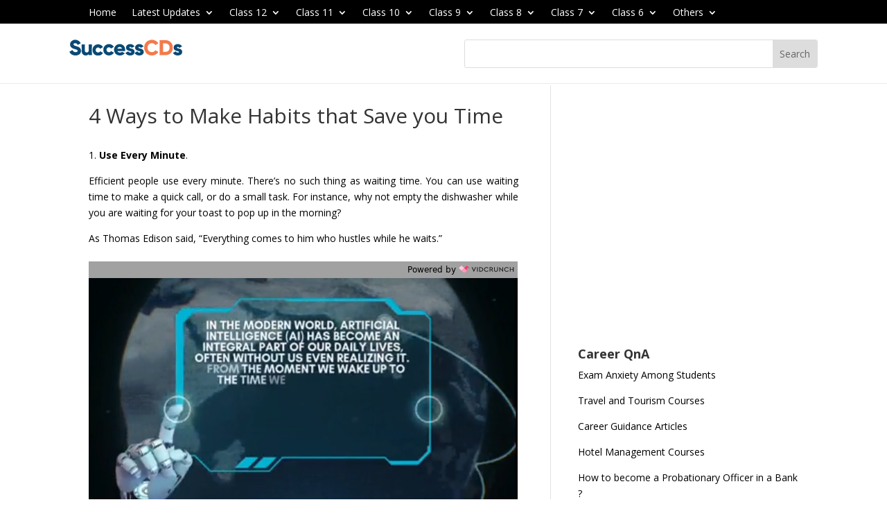

--- FILE ---
content_type: text/html; charset=utf-8
request_url: https://www.google.com/recaptcha/api2/aframe
body_size: 267
content:
<!DOCTYPE HTML><html><head><meta http-equiv="content-type" content="text/html; charset=UTF-8"></head><body><script nonce="R-f3EzK9eewKhvFppzaOVQ">/** Anti-fraud and anti-abuse applications only. See google.com/recaptcha */ try{var clients={'sodar':'https://pagead2.googlesyndication.com/pagead/sodar?'};window.addEventListener("message",function(a){try{if(a.source===window.parent){var b=JSON.parse(a.data);var c=clients[b['id']];if(c){var d=document.createElement('img');d.src=c+b['params']+'&rc='+(localStorage.getItem("rc::a")?sessionStorage.getItem("rc::b"):"");window.document.body.appendChild(d);sessionStorage.setItem("rc::e",parseInt(sessionStorage.getItem("rc::e")||0)+1);localStorage.setItem("rc::h",'1763952986445');}}}catch(b){}});window.parent.postMessage("_grecaptcha_ready", "*");}catch(b){}</script></body></html>